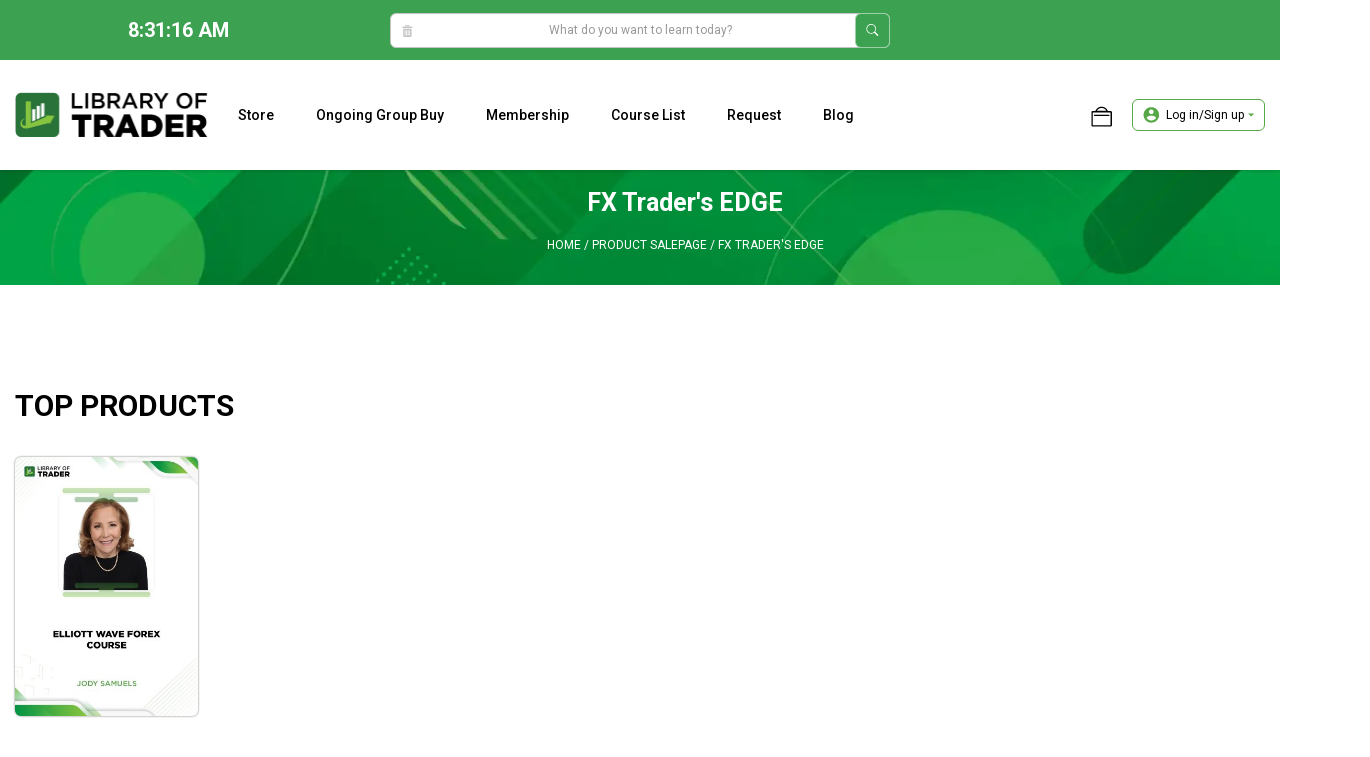

--- FILE ---
content_type: image/svg+xml
request_url: https://libraryoftrader.net/wp-content/uploads/2022/05/Vector-2.svg
body_size: 385
content:
<svg width="21" height="21" viewBox="0 0 21 21" fill="none" xmlns="http://www.w3.org/2000/svg">
<path d="M4.15216 0C2.12781 0 0.497803 1.63 0.497803 3.65435V16.3592C0.497803 18.3835 2.12781 20.0135 4.15216 20.0135H11.0381V12.1895H8.96918V9.37259H11.0381V6.96597C11.0381 5.07519 12.2605 3.33914 15.0764 3.33914C16.2166 3.33914 17.0597 3.44859 17.0597 3.44859L16.9934 6.07913C16.9934 6.07913 16.1335 6.071 15.1953 6.071C14.1798 6.071 14.017 6.53888 14.017 7.3156V9.37261H17.074L16.9408 12.1895H14.017V20.0136H16.857C18.8814 20.0136 20.5114 18.3836 20.5114 16.3592V3.65437C20.5114 1.63002 18.8814 2.00135e-05 16.857 2.00135e-05H4.15214L4.15216 0Z" fill="#86C440"/>
</svg>


--- FILE ---
content_type: image/svg+xml
request_url: https://libraryoftrader.net/wp-content/themes/generatepress/assets/svg/level.svg
body_size: 375
content:
<svg width="21" height="20" viewBox="0 0 21 20" fill="none" xmlns="http://www.w3.org/2000/svg">
<path d="M20.2188 19.5148H14.5045V0.943359H20.2188V19.5148ZM15.933 18.0862H18.7902V2.37193H15.933V18.0862ZM13.0759 19.5148H7.36161V6.65765H13.0759V19.5148ZM8.79018 18.0862H11.6473V8.08622H8.79018V18.0862ZM5.93304 19.5148H0.21875V10.9434H5.93304V19.5148Z" fill="#ADADAD"/>
</svg>


--- FILE ---
content_type: image/svg+xml
request_url: https://libraryoftrader.net/wp-content/themes/generatepress/assets/svg/salepage.svg
body_size: 1126
content:
<svg width="15" height="11" viewBox="0 0 15 11" fill="none" xmlns="http://www.w3.org/2000/svg">
<path d="M2.38499 3.88435C2.38499 3.61808 2.4918 3.36271 2.68193 3.17443C2.87205 2.98615 3.12991 2.88038 3.39878 2.88038H4.41257C4.547 2.88038 4.67593 2.93326 4.771 3.02741C4.86606 3.12155 4.91946 3.24923 4.91946 3.38236C4.91946 3.5155 4.86606 3.64318 4.771 3.73732C4.67593 3.83146 4.547 3.88435 4.41257 3.88435H3.39878V4.88832C3.39878 5.02145 3.34538 5.14913 3.25032 5.24328C3.15525 5.33742 3.02632 5.3903 2.89189 5.3903C2.75745 5.3903 2.62852 5.33742 2.53346 5.24328C2.4384 5.14913 2.38499 5.02145 2.38499 4.88832V3.88435ZM12.5229 3.88435C12.5229 3.61808 12.416 3.36271 12.2259 3.17443C12.0358 2.98615 11.7779 2.88038 11.5091 2.88038H10.4953C10.3608 2.88038 10.2319 2.93326 10.1369 3.02741C10.0418 3.12155 9.98839 3.24923 9.98839 3.38236C9.98839 3.5155 10.0418 3.64318 10.1369 3.73732C10.2319 3.83146 10.3608 3.88435 10.4953 3.88435H11.5091V4.88832C11.5091 5.02145 11.5625 5.14913 11.6575 5.24328C11.7526 5.33742 11.8815 5.3903 12.016 5.3903C12.1504 5.3903 12.2793 5.33742 12.3744 5.24328C12.4695 5.14913 12.5229 5.02145 12.5229 4.88832V3.88435ZM12.5229 7.90023C12.5229 8.1665 12.416 8.42186 12.2259 8.61014C12.0358 8.79842 11.7779 8.9042 11.5091 8.9042H10.4953C10.3608 8.9042 10.2319 8.85131 10.1369 8.75717C10.0418 8.66303 9.98839 8.53535 9.98839 8.40221C9.98839 8.26908 10.0418 8.1414 10.1369 8.04726C10.2319 7.95312 10.3608 7.90023 10.4953 7.90023H11.5091V6.89626C11.5091 6.76312 11.5625 6.63544 11.6575 6.5413C11.7526 6.44716 11.8815 6.39427 12.016 6.39427C12.1504 6.39427 12.2793 6.44716 12.3744 6.5413C12.4695 6.63544 12.5229 6.76312 12.5229 6.89626V7.90023ZM2.38499 7.90023C2.38499 8.1665 2.4918 8.42186 2.68193 8.61014C2.87205 8.79842 3.12991 8.9042 3.39878 8.9042H4.41257C4.547 8.9042 4.67593 8.85131 4.771 8.75717C4.86606 8.66303 4.91946 8.53535 4.91946 8.40221C4.91946 8.26908 4.86606 8.1414 4.771 8.04726C4.67593 7.95312 4.547 7.90023 4.41257 7.90023H3.39878V6.89626C3.39878 6.76312 3.34538 6.63544 3.25032 6.5413C3.15525 6.44716 3.02632 6.39427 2.89189 6.39427C2.75745 6.39427 2.62852 6.44716 2.53346 6.5413C2.4384 6.63544 2.38499 6.76312 2.38499 6.89626V7.90023ZM2.38499 0.872437C1.84725 0.872437 1.33153 1.08399 0.951284 1.46055C0.571041 1.83711 0.357422 2.34784 0.357422 2.88038V8.9042C0.357422 9.43674 0.571041 9.94747 0.951284 10.324C1.33153 10.7006 1.84725 10.9121 2.38499 10.9121H12.5229C13.0606 10.9121 13.5763 10.7006 13.9566 10.324C14.3368 9.94747 14.5504 9.43674 14.5504 8.9042V2.88038C14.5504 2.34784 14.3368 1.83711 13.9566 1.46055C13.5763 1.08399 13.0606 0.872437 12.5229 0.872437H2.38499ZM12.5229 1.87641C12.7917 1.87641 13.0496 1.98218 13.2397 2.17046C13.4298 2.35874 13.5366 2.61411 13.5366 2.88038V8.9042C13.5366 9.17047 13.4298 9.42583 13.2397 9.61411C13.0496 9.80239 12.7917 9.90817 12.5229 9.90817H2.38499C2.11612 9.90817 1.85826 9.80239 1.66814 9.61411C1.47802 9.42583 1.37121 9.17047 1.37121 8.9042V2.88038C1.37121 2.61411 1.47802 2.35874 1.66814 2.17046C1.85826 1.98218 2.11612 1.87641 2.38499 1.87641H12.5229Z" fill="#ADADAD"/>
</svg>


--- FILE ---
content_type: text/plain; charset=utf-8
request_url: https://a.ladipage.com/config
body_size: 338
content:
{"data":{"ladi_client_id":"67fef1a1-08d0-4e34-b8d9-f7908bc235d1","client_info":{"ip":"3.139.93.92","agent":"Mozilla/5.0 (Macintosh; Intel Mac OS X 10_15_7) AppleWebKit/537.36 (KHTML, like Gecko) Chrome/131.0.0.0 Safari/537.36; ClaudeBot/1.0; +claudebot@anthropic.com)","origin":"https://libraryoftrader.net","referer":"https://libraryoftrader.net/salepage/fx-traders-edge","os":"OSMacOSX","osVersion":"10.15","device":"DeviceComputer","browser":"BrowserChrome","country":"US","city":"US-OH"},"popupx_configs":[]},"message":"","code":200}

--- FILE ---
content_type: image/svg+xml
request_url: https://libraryoftrader.net/wp-content/uploads/2022/06/skype.svg
body_size: 1449
content:
<svg width="20" height="21" viewBox="0 0 20 21" fill="none" xmlns="http://www.w3.org/2000/svg">
<path d="M19.2949 12.0793C19.3974 11.5153 19.4524 10.9388 19.4524 10.3623C19.4524 9.08396 19.2024 7.84321 18.7098 6.67765C18.2348 5.54969 17.5522 4.53703 16.6846 3.66724C15.8242 2.80253 14.8043 2.11381 13.6817 1.63942C12.5166 1.14563 11.2814 0.894968 10.0063 0.894968C9.40618 0.894968 8.8036 0.952619 8.21853 1.06542C7.40897 0.635344 6.50691 0.40991 5.59071 0.408691C4.09802 0.408691 2.69285 0.992724 1.63772 2.0505C1.11706 2.56978 0.704246 3.18738 0.423144 3.86759C0.142041 4.54781 -0.00177265 5.27713 1.64903e-05 6.0134C1.64903e-05 6.9659 0.245047 7.90336 0.702603 8.73054C0.610092 9.26694 0.560085 9.81588 0.560085 10.3623C0.560085 11.6407 0.810116 12.8814 1.30268 14.047C1.77774 15.175 2.45782 16.1876 3.32543 17.0574C4.19303 17.9272 5.20316 18.609 6.3283 19.0852C7.49344 19.579 8.72859 19.8297 10.0037 19.8297C10.5588 19.8297 11.1139 19.7795 11.659 19.6818C12.4966 20.1555 13.4417 20.4087 14.4093 20.4087C15.902 20.4087 17.3071 19.8272 18.3623 18.7669C19.4199 17.7091 20 16.3004 20 14.804C20.0025 13.8515 19.7575 12.9115 19.2949 12.0793ZM17.0921 17.4935C16.3745 18.2154 15.4269 18.6065 14.4118 18.6065C13.7592 18.6065 13.1166 18.436 12.5466 18.1127L11.984 17.7943L11.3464 17.9071C10.9014 17.9873 10.4513 18.0274 10.0063 18.0274C8.97112 18.0274 7.9735 17.8244 7.02838 17.4234C6.12077 17.0398 5.30317 16.4884 4.59808 15.7815C3.90011 15.0842 3.34391 14.2576 2.96038 13.3477C2.56033 12.4027 2.36031 11.4025 2.36031 10.3648C2.36031 9.92868 2.40031 9.48251 2.47532 9.04135L2.58533 8.4122L2.2753 7.85323C1.96259 7.29067 1.79822 6.65742 1.79774 6.0134C1.79774 4.99573 2.19029 4.04574 2.90787 3.32635C3.62796 2.60696 4.57558 2.21343 5.59071 2.21343C6.21333 2.21511 6.82614 2.36913 7.37593 2.66211L7.93599 2.95788L8.55607 2.83757C9.02863 2.74733 9.51619 2.69971 10.0063 2.69971C11.0414 2.69971 12.039 2.90274 12.9816 3.30128C13.8942 3.6873 14.7093 4.23874 15.4119 4.94309C16.117 5.64744 16.6671 6.46709 17.0521 7.37949C17.4522 8.32447 17.6522 9.3246 17.6522 10.3623C17.6522 10.8235 17.6097 11.2898 17.5247 11.7535L17.4072 12.3926L17.7222 12.9591C18.0372 13.5231 18.2023 14.1623 18.2023 14.8065C18.2023 15.8267 17.8097 16.7741 17.0921 17.4935ZM11.7865 9.26193L9.5762 8.77064C8.73609 8.57763 7.76847 8.32447 7.76847 7.52988C7.76847 6.7353 8.44606 6.17884 9.67121 6.17884C12.139 6.17884 11.914 7.8783 13.1391 7.8783C13.7842 7.8783 14.3493 7.4973 14.3493 6.84559C14.3493 5.32159 11.914 4.17608 9.84873 4.17608C7.60595 4.17608 5.21816 5.13109 5.21816 7.67276C5.21816 8.89597 5.65321 10.1994 8.05851 10.8035L11.0439 11.5504C11.9465 11.7735 12.174 12.2824 12.174 12.7436C12.174 13.5081 11.4164 14.255 10.0438 14.255C7.36342 14.255 7.73597 12.1871 6.30079 12.1871C5.65571 12.1871 5.18816 12.6333 5.18816 13.2674C5.18816 14.5057 6.68834 16.16 10.0438 16.16C13.2366 16.16 14.8193 14.6185 14.8193 12.5506C14.8193 11.2196 14.2068 9.80335 11.7865 9.26193Z" fill="#86C440"/>
</svg>
